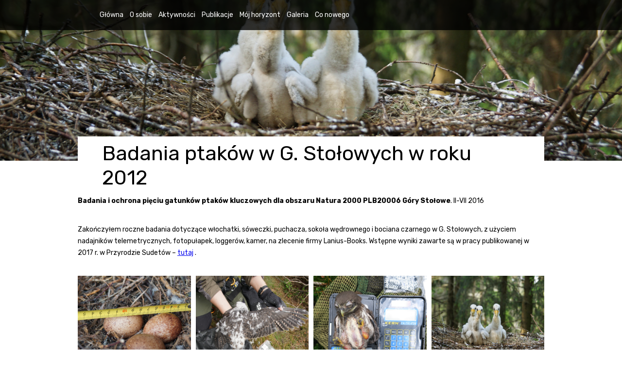

--- FILE ---
content_type: text/html; charset=UTF-8
request_url: http://rmikusek.pl/badania-ptakow-w-g-stolowych-w-roku-2012/
body_size: 5809
content:
<!doctype html>
<html>
<head>
<meta charset="UTF-8">
<meta name="viewport" content="width=device-width, initial-scale=1.0">
<title> &raquo; Badania ptaków w G. Stołowych w roku 2012 Romuald Mikusek</title>
	
	<script src="https://ajax.googleapis.com/ajax/libs/jquery/3.4.1/jquery.min.js">var $ = jQuery.noConflict();</script>
	<link rel="stylesheet" href="http://rmikusek.pl/wp-content/themes/mikusek/style.css" type="text/css" />
	<meta name='robots' content='max-image-preview:large' />
<link rel="alternate" type="application/rss+xml" title="Romuald Mikusek &raquo; Badania ptaków w G. Stołowych w roku 2012 Kanał z komentarzami" href="http://rmikusek.pl/badania-ptakow-w-g-stolowych-w-roku-2012/feed/" />
<script type="text/javascript">
/* <![CDATA[ */
window._wpemojiSettings = {"baseUrl":"https:\/\/s.w.org\/images\/core\/emoji\/15.0.3\/72x72\/","ext":".png","svgUrl":"https:\/\/s.w.org\/images\/core\/emoji\/15.0.3\/svg\/","svgExt":".svg","source":{"concatemoji":"http:\/\/rmikusek.pl\/wp-includes\/js\/wp-emoji-release.min.js?ver=6.5.7"}};
/*! This file is auto-generated */
!function(i,n){var o,s,e;function c(e){try{var t={supportTests:e,timestamp:(new Date).valueOf()};sessionStorage.setItem(o,JSON.stringify(t))}catch(e){}}function p(e,t,n){e.clearRect(0,0,e.canvas.width,e.canvas.height),e.fillText(t,0,0);var t=new Uint32Array(e.getImageData(0,0,e.canvas.width,e.canvas.height).data),r=(e.clearRect(0,0,e.canvas.width,e.canvas.height),e.fillText(n,0,0),new Uint32Array(e.getImageData(0,0,e.canvas.width,e.canvas.height).data));return t.every(function(e,t){return e===r[t]})}function u(e,t,n){switch(t){case"flag":return n(e,"\ud83c\udff3\ufe0f\u200d\u26a7\ufe0f","\ud83c\udff3\ufe0f\u200b\u26a7\ufe0f")?!1:!n(e,"\ud83c\uddfa\ud83c\uddf3","\ud83c\uddfa\u200b\ud83c\uddf3")&&!n(e,"\ud83c\udff4\udb40\udc67\udb40\udc62\udb40\udc65\udb40\udc6e\udb40\udc67\udb40\udc7f","\ud83c\udff4\u200b\udb40\udc67\u200b\udb40\udc62\u200b\udb40\udc65\u200b\udb40\udc6e\u200b\udb40\udc67\u200b\udb40\udc7f");case"emoji":return!n(e,"\ud83d\udc26\u200d\u2b1b","\ud83d\udc26\u200b\u2b1b")}return!1}function f(e,t,n){var r="undefined"!=typeof WorkerGlobalScope&&self instanceof WorkerGlobalScope?new OffscreenCanvas(300,150):i.createElement("canvas"),a=r.getContext("2d",{willReadFrequently:!0}),o=(a.textBaseline="top",a.font="600 32px Arial",{});return e.forEach(function(e){o[e]=t(a,e,n)}),o}function t(e){var t=i.createElement("script");t.src=e,t.defer=!0,i.head.appendChild(t)}"undefined"!=typeof Promise&&(o="wpEmojiSettingsSupports",s=["flag","emoji"],n.supports={everything:!0,everythingExceptFlag:!0},e=new Promise(function(e){i.addEventListener("DOMContentLoaded",e,{once:!0})}),new Promise(function(t){var n=function(){try{var e=JSON.parse(sessionStorage.getItem(o));if("object"==typeof e&&"number"==typeof e.timestamp&&(new Date).valueOf()<e.timestamp+604800&&"object"==typeof e.supportTests)return e.supportTests}catch(e){}return null}();if(!n){if("undefined"!=typeof Worker&&"undefined"!=typeof OffscreenCanvas&&"undefined"!=typeof URL&&URL.createObjectURL&&"undefined"!=typeof Blob)try{var e="postMessage("+f.toString()+"("+[JSON.stringify(s),u.toString(),p.toString()].join(",")+"));",r=new Blob([e],{type:"text/javascript"}),a=new Worker(URL.createObjectURL(r),{name:"wpTestEmojiSupports"});return void(a.onmessage=function(e){c(n=e.data),a.terminate(),t(n)})}catch(e){}c(n=f(s,u,p))}t(n)}).then(function(e){for(var t in e)n.supports[t]=e[t],n.supports.everything=n.supports.everything&&n.supports[t],"flag"!==t&&(n.supports.everythingExceptFlag=n.supports.everythingExceptFlag&&n.supports[t]);n.supports.everythingExceptFlag=n.supports.everythingExceptFlag&&!n.supports.flag,n.DOMReady=!1,n.readyCallback=function(){n.DOMReady=!0}}).then(function(){return e}).then(function(){var e;n.supports.everything||(n.readyCallback(),(e=n.source||{}).concatemoji?t(e.concatemoji):e.wpemoji&&e.twemoji&&(t(e.twemoji),t(e.wpemoji)))}))}((window,document),window._wpemojiSettings);
/* ]]> */
</script>
<style id='wp-emoji-styles-inline-css' type='text/css'>

	img.wp-smiley, img.emoji {
		display: inline !important;
		border: none !important;
		box-shadow: none !important;
		height: 1em !important;
		width: 1em !important;
		margin: 0 0.07em !important;
		vertical-align: -0.1em !important;
		background: none !important;
		padding: 0 !important;
	}
</style>
<link rel='stylesheet' id='wp-block-library-css' href='http://rmikusek.pl/wp-includes/css/dist/block-library/style.min.css?ver=6.5.7' type='text/css' media='all' />
<style id='classic-theme-styles-inline-css' type='text/css'>
/*! This file is auto-generated */
.wp-block-button__link{color:#fff;background-color:#32373c;border-radius:9999px;box-shadow:none;text-decoration:none;padding:calc(.667em + 2px) calc(1.333em + 2px);font-size:1.125em}.wp-block-file__button{background:#32373c;color:#fff;text-decoration:none}
</style>
<style id='global-styles-inline-css' type='text/css'>
body{--wp--preset--color--black: #000000;--wp--preset--color--cyan-bluish-gray: #abb8c3;--wp--preset--color--white: #ffffff;--wp--preset--color--pale-pink: #f78da7;--wp--preset--color--vivid-red: #cf2e2e;--wp--preset--color--luminous-vivid-orange: #ff6900;--wp--preset--color--luminous-vivid-amber: #fcb900;--wp--preset--color--light-green-cyan: #7bdcb5;--wp--preset--color--vivid-green-cyan: #00d084;--wp--preset--color--pale-cyan-blue: #8ed1fc;--wp--preset--color--vivid-cyan-blue: #0693e3;--wp--preset--color--vivid-purple: #9b51e0;--wp--preset--gradient--vivid-cyan-blue-to-vivid-purple: linear-gradient(135deg,rgba(6,147,227,1) 0%,rgb(155,81,224) 100%);--wp--preset--gradient--light-green-cyan-to-vivid-green-cyan: linear-gradient(135deg,rgb(122,220,180) 0%,rgb(0,208,130) 100%);--wp--preset--gradient--luminous-vivid-amber-to-luminous-vivid-orange: linear-gradient(135deg,rgba(252,185,0,1) 0%,rgba(255,105,0,1) 100%);--wp--preset--gradient--luminous-vivid-orange-to-vivid-red: linear-gradient(135deg,rgba(255,105,0,1) 0%,rgb(207,46,46) 100%);--wp--preset--gradient--very-light-gray-to-cyan-bluish-gray: linear-gradient(135deg,rgb(238,238,238) 0%,rgb(169,184,195) 100%);--wp--preset--gradient--cool-to-warm-spectrum: linear-gradient(135deg,rgb(74,234,220) 0%,rgb(151,120,209) 20%,rgb(207,42,186) 40%,rgb(238,44,130) 60%,rgb(251,105,98) 80%,rgb(254,248,76) 100%);--wp--preset--gradient--blush-light-purple: linear-gradient(135deg,rgb(255,206,236) 0%,rgb(152,150,240) 100%);--wp--preset--gradient--blush-bordeaux: linear-gradient(135deg,rgb(254,205,165) 0%,rgb(254,45,45) 50%,rgb(107,0,62) 100%);--wp--preset--gradient--luminous-dusk: linear-gradient(135deg,rgb(255,203,112) 0%,rgb(199,81,192) 50%,rgb(65,88,208) 100%);--wp--preset--gradient--pale-ocean: linear-gradient(135deg,rgb(255,245,203) 0%,rgb(182,227,212) 50%,rgb(51,167,181) 100%);--wp--preset--gradient--electric-grass: linear-gradient(135deg,rgb(202,248,128) 0%,rgb(113,206,126) 100%);--wp--preset--gradient--midnight: linear-gradient(135deg,rgb(2,3,129) 0%,rgb(40,116,252) 100%);--wp--preset--font-size--small: 13px;--wp--preset--font-size--medium: 20px;--wp--preset--font-size--large: 36px;--wp--preset--font-size--x-large: 42px;--wp--preset--spacing--20: 0.44rem;--wp--preset--spacing--30: 0.67rem;--wp--preset--spacing--40: 1rem;--wp--preset--spacing--50: 1.5rem;--wp--preset--spacing--60: 2.25rem;--wp--preset--spacing--70: 3.38rem;--wp--preset--spacing--80: 5.06rem;--wp--preset--shadow--natural: 6px 6px 9px rgba(0, 0, 0, 0.2);--wp--preset--shadow--deep: 12px 12px 50px rgba(0, 0, 0, 0.4);--wp--preset--shadow--sharp: 6px 6px 0px rgba(0, 0, 0, 0.2);--wp--preset--shadow--outlined: 6px 6px 0px -3px rgba(255, 255, 255, 1), 6px 6px rgba(0, 0, 0, 1);--wp--preset--shadow--crisp: 6px 6px 0px rgba(0, 0, 0, 1);}:where(.is-layout-flex){gap: 0.5em;}:where(.is-layout-grid){gap: 0.5em;}body .is-layout-flex{display: flex;}body .is-layout-flex{flex-wrap: wrap;align-items: center;}body .is-layout-flex > *{margin: 0;}body .is-layout-grid{display: grid;}body .is-layout-grid > *{margin: 0;}:where(.wp-block-columns.is-layout-flex){gap: 2em;}:where(.wp-block-columns.is-layout-grid){gap: 2em;}:where(.wp-block-post-template.is-layout-flex){gap: 1.25em;}:where(.wp-block-post-template.is-layout-grid){gap: 1.25em;}.has-black-color{color: var(--wp--preset--color--black) !important;}.has-cyan-bluish-gray-color{color: var(--wp--preset--color--cyan-bluish-gray) !important;}.has-white-color{color: var(--wp--preset--color--white) !important;}.has-pale-pink-color{color: var(--wp--preset--color--pale-pink) !important;}.has-vivid-red-color{color: var(--wp--preset--color--vivid-red) !important;}.has-luminous-vivid-orange-color{color: var(--wp--preset--color--luminous-vivid-orange) !important;}.has-luminous-vivid-amber-color{color: var(--wp--preset--color--luminous-vivid-amber) !important;}.has-light-green-cyan-color{color: var(--wp--preset--color--light-green-cyan) !important;}.has-vivid-green-cyan-color{color: var(--wp--preset--color--vivid-green-cyan) !important;}.has-pale-cyan-blue-color{color: var(--wp--preset--color--pale-cyan-blue) !important;}.has-vivid-cyan-blue-color{color: var(--wp--preset--color--vivid-cyan-blue) !important;}.has-vivid-purple-color{color: var(--wp--preset--color--vivid-purple) !important;}.has-black-background-color{background-color: var(--wp--preset--color--black) !important;}.has-cyan-bluish-gray-background-color{background-color: var(--wp--preset--color--cyan-bluish-gray) !important;}.has-white-background-color{background-color: var(--wp--preset--color--white) !important;}.has-pale-pink-background-color{background-color: var(--wp--preset--color--pale-pink) !important;}.has-vivid-red-background-color{background-color: var(--wp--preset--color--vivid-red) !important;}.has-luminous-vivid-orange-background-color{background-color: var(--wp--preset--color--luminous-vivid-orange) !important;}.has-luminous-vivid-amber-background-color{background-color: var(--wp--preset--color--luminous-vivid-amber) !important;}.has-light-green-cyan-background-color{background-color: var(--wp--preset--color--light-green-cyan) !important;}.has-vivid-green-cyan-background-color{background-color: var(--wp--preset--color--vivid-green-cyan) !important;}.has-pale-cyan-blue-background-color{background-color: var(--wp--preset--color--pale-cyan-blue) !important;}.has-vivid-cyan-blue-background-color{background-color: var(--wp--preset--color--vivid-cyan-blue) !important;}.has-vivid-purple-background-color{background-color: var(--wp--preset--color--vivid-purple) !important;}.has-black-border-color{border-color: var(--wp--preset--color--black) !important;}.has-cyan-bluish-gray-border-color{border-color: var(--wp--preset--color--cyan-bluish-gray) !important;}.has-white-border-color{border-color: var(--wp--preset--color--white) !important;}.has-pale-pink-border-color{border-color: var(--wp--preset--color--pale-pink) !important;}.has-vivid-red-border-color{border-color: var(--wp--preset--color--vivid-red) !important;}.has-luminous-vivid-orange-border-color{border-color: var(--wp--preset--color--luminous-vivid-orange) !important;}.has-luminous-vivid-amber-border-color{border-color: var(--wp--preset--color--luminous-vivid-amber) !important;}.has-light-green-cyan-border-color{border-color: var(--wp--preset--color--light-green-cyan) !important;}.has-vivid-green-cyan-border-color{border-color: var(--wp--preset--color--vivid-green-cyan) !important;}.has-pale-cyan-blue-border-color{border-color: var(--wp--preset--color--pale-cyan-blue) !important;}.has-vivid-cyan-blue-border-color{border-color: var(--wp--preset--color--vivid-cyan-blue) !important;}.has-vivid-purple-border-color{border-color: var(--wp--preset--color--vivid-purple) !important;}.has-vivid-cyan-blue-to-vivid-purple-gradient-background{background: var(--wp--preset--gradient--vivid-cyan-blue-to-vivid-purple) !important;}.has-light-green-cyan-to-vivid-green-cyan-gradient-background{background: var(--wp--preset--gradient--light-green-cyan-to-vivid-green-cyan) !important;}.has-luminous-vivid-amber-to-luminous-vivid-orange-gradient-background{background: var(--wp--preset--gradient--luminous-vivid-amber-to-luminous-vivid-orange) !important;}.has-luminous-vivid-orange-to-vivid-red-gradient-background{background: var(--wp--preset--gradient--luminous-vivid-orange-to-vivid-red) !important;}.has-very-light-gray-to-cyan-bluish-gray-gradient-background{background: var(--wp--preset--gradient--very-light-gray-to-cyan-bluish-gray) !important;}.has-cool-to-warm-spectrum-gradient-background{background: var(--wp--preset--gradient--cool-to-warm-spectrum) !important;}.has-blush-light-purple-gradient-background{background: var(--wp--preset--gradient--blush-light-purple) !important;}.has-blush-bordeaux-gradient-background{background: var(--wp--preset--gradient--blush-bordeaux) !important;}.has-luminous-dusk-gradient-background{background: var(--wp--preset--gradient--luminous-dusk) !important;}.has-pale-ocean-gradient-background{background: var(--wp--preset--gradient--pale-ocean) !important;}.has-electric-grass-gradient-background{background: var(--wp--preset--gradient--electric-grass) !important;}.has-midnight-gradient-background{background: var(--wp--preset--gradient--midnight) !important;}.has-small-font-size{font-size: var(--wp--preset--font-size--small) !important;}.has-medium-font-size{font-size: var(--wp--preset--font-size--medium) !important;}.has-large-font-size{font-size: var(--wp--preset--font-size--large) !important;}.has-x-large-font-size{font-size: var(--wp--preset--font-size--x-large) !important;}
.wp-block-navigation a:where(:not(.wp-element-button)){color: inherit;}
:where(.wp-block-post-template.is-layout-flex){gap: 1.25em;}:where(.wp-block-post-template.is-layout-grid){gap: 1.25em;}
:where(.wp-block-columns.is-layout-flex){gap: 2em;}:where(.wp-block-columns.is-layout-grid){gap: 2em;}
.wp-block-pullquote{font-size: 1.5em;line-height: 1.6;}
</style>
<link rel='stylesheet' id='js_composer_front-css' href='http://rmikusek.pl/wp-content/plugins/js_composer/assets/css/js_composer.min.css?ver=7.0' type='text/css' media='all' />
<script></script><link rel="https://api.w.org/" href="http://rmikusek.pl/wp-json/" /><link rel="alternate" type="application/json" href="http://rmikusek.pl/wp-json/wp/v2/posts/774" /><link rel="EditURI" type="application/rsd+xml" title="RSD" href="http://rmikusek.pl/xmlrpc.php?rsd" />
<meta name="generator" content="WordPress 6.5.7" />
<link rel="canonical" href="http://rmikusek.pl/badania-ptakow-w-g-stolowych-w-roku-2012/" />
<link rel='shortlink' href='http://rmikusek.pl/?p=774' />
<link rel="alternate" type="application/json+oembed" href="http://rmikusek.pl/wp-json/oembed/1.0/embed?url=http%3A%2F%2Frmikusek.pl%2Fbadania-ptakow-w-g-stolowych-w-roku-2012%2F" />
<link rel="alternate" type="text/xml+oembed" href="http://rmikusek.pl/wp-json/oembed/1.0/embed?url=http%3A%2F%2Frmikusek.pl%2Fbadania-ptakow-w-g-stolowych-w-roku-2012%2F&#038;format=xml" />
<meta name="generator" content="Powered by WPBakery Page Builder - drag and drop page builder for WordPress."/>
<noscript><style> .wpb_animate_when_almost_visible { opacity: 1; }</style></noscript>
</head>

<body>
	
	
		<nav>		
			<div class="hamburger"></div>
			<div class="cls"></div>
			<content>
				<div id="mob"><div class="menu-menu-glowne-container"><ul id="menu-menu-glowne" class="menu"><li id="menu-item-191" class="menu-item menu-item-type-post_type menu-item-object-page menu-item-home menu-item-191"><a href="http://rmikusek.pl/">Główna</a></li>
<li id="menu-item-194" class="menu-item menu-item-type-post_type menu-item-object-page menu-item-194"><a href="http://rmikusek.pl/o-mnie/">O sobie</a></li>
<li id="menu-item-192" class="menu-item menu-item-type-post_type menu-item-object-page menu-item-192"><a href="http://rmikusek.pl/aktywnosci/">Aktywności</a></li>
<li id="menu-item-208" class="menu-item menu-item-type-post_type menu-item-object-page menu-item-208"><a href="http://rmikusek.pl/publikacje/">Publikacje</a></li>
<li id="menu-item-2780" class="menu-item menu-item-type-post_type menu-item-object-page menu-item-2780"><a href="http://rmikusek.pl/moj-horyzont/">Mój horyzont</a></li>
<li id="menu-item-229" class="menu-item menu-item-type-post_type menu-item-object-page menu-item-229"><a href="http://rmikusek.pl/galeria/">Galeria</a></li>
<li id="menu-item-233" class="menu-item menu-item-type-post_type menu-item-object-page menu-item-233"><a href="http://rmikusek.pl/co-nowego/">Co nowego</a></li>
</ul></div></div>
			</content>
		</nav>

					<baner style="background-image:url('http://rmikusek.pl/wp-content/uploads/2016/07/110-DSC06506.jpg'); width:100%; height:331px;"></baner>
		
<script>
		jQuery(document).ready(function(){
  		$(".hamburger").click(function(){
			$("#mob").toggle("slow");
			$(".hamburger").toggleClass("active");
  		});
		});
</script>

	
			
		<content>
			<h1 class="tytul">Badania ptaków w G. Stołowych w roku 2012</h1>
			<div class="articler"><section class="wpb-content-wrapper"><div class="vc_row wpb_row vc_row-fluid"><div class="wpb_column vc_column_container vc_col-sm-12"><div class="vc_column-inner"><div class="wpb_wrapper">
	<div class="wpb_text_column wpb_content_element " >
		<div class="wpb_wrapper">
			<p><strong>Badania i ochrona pięciu gatunków ptaków kluczowych dla obszaru Natura 2000 PLB20006 Góry Stołowe</strong>. II-VII 2016</p>

		</div>
	</div>

	<div class="wpb_text_column wpb_content_element " >
		<div class="wpb_wrapper">
			<p>Zakończyłem roczne badania dotyczące włochatki, sóweczki, puchacza, sokoła wędrownego i bociana czarnego w G. Stołowych, z użyciem nadajników telemetrycznych, fotopułapek, loggerów, kamer, na zlecenie firmy Lanius-Books. Wstępne wyniki zawarte są w pracy publikowanej w 2017 r. w Przyrodzie Sudetów &#8211; <a href="http://rmikusek.pl/wp-content/uploads/2019/07/01_47-PrzyrSud-2017.pdf" target="_blank" rel="noopener noreferrer">tutaj</a> .</p>

		</div>
	</div>

<div class="vc_grid-container-wrapper vc_clearfix vc_grid-animation-none">
	<div class="vc_grid-container vc_clearfix wpb_content_element vc_media_grid" data-initial-loading-animation="none" data-vc-grid-settings="{&quot;page_id&quot;:774,&quot;style&quot;:&quot;all&quot;,&quot;action&quot;:&quot;vc_get_vc_grid_data&quot;,&quot;shortcode_id&quot;:&quot;1564224576334-5e871ddc-39b7-6&quot;,&quot;tag&quot;:&quot;vc_media_grid&quot;}" data-vc-request="http://rmikusek.pl/wp-admin/admin-ajax.php" data-vc-post-id="774" data-vc-public-nonce="e3af3f89e9">
		
	</div>
</div></div></div></div></div>
</section></div>
	    </content>
		
	
	
	<div class="dol">
		
	<content>
		
		<social>
			Śledź mnie na: <a href="https://www.facebook.com/romuald.mikusek" target="_blank"><img src="http://rmikusek.pl/wp-content/themes/mikusek/gfx/fb.png" alt="facebook"/></a><a href="#" target="_blank"><img src="http://rmikusek.pl/wp-content/themes/mikusek/gfx/insta.png" alt="istagram"/></a><br/>albo ja będę śledził Ciebie!
			</social>
			
			</content>
		</div>	
	
	<script>
$(window).scroll(function () {
    var height = $('body').height();
    var scrollTop = $(window).scrollTop();
	var width = $('body').width()
    if(scrollTop>564&width>900){
        $('.menu_omnie').css({ 'position': 'fixed', 'top' : '50', 'width': '16%'});
    } else {
         $('.menu_omnie').css({ 'position': 'relative', 'top': '20px', 'width': '100%'});
    }
});
	</script>
	
	<link rel='stylesheet' id='lightbox2-css' href='http://rmikusek.pl/wp-content/plugins/js_composer/assets/lib/lightbox2/dist/css/lightbox.min.css?ver=7.0' type='text/css' media='all' />
<link rel='stylesheet' id='vc_pageable_owl-carousel-css-css' href='http://rmikusek.pl/wp-content/plugins/js_composer/assets/lib/owl-carousel2-dist/assets/owl.min.css?ver=7.0' type='text/css' media='all' />
<link rel='stylesheet' id='vc_animate-css-css' href='http://rmikusek.pl/wp-content/plugins/js_composer/assets/lib/bower/animate-css/animate.min.css?ver=7.0' type='text/css' media='all' />
<script type="text/javascript" src="http://rmikusek.pl/wp-includes/js/jquery/jquery.min.js?ver=3.7.1" id="jquery-core-js"></script>
<script type="text/javascript" src="http://rmikusek.pl/wp-content/plugins/js_composer/assets/js/dist/js_composer_front.min.js?ver=7.0" id="wpb_composer_front_js-js"></script>
<script type="text/javascript" src="http://rmikusek.pl/wp-content/plugins/js_composer/assets/lib/lightbox2/dist/js/lightbox.min.js?ver=7.0" id="lightbox2-js"></script>
<script type="text/javascript" src="http://rmikusek.pl/wp-content/plugins/js_composer/assets/lib/owl-carousel2-dist/owl.carousel.min.js?ver=7.0" id="vc_pageable_owl-carousel-js"></script>
<script type="text/javascript" src="http://rmikusek.pl/wp-content/plugins/js_composer/assets/lib/bower/imagesloaded/imagesloaded.pkgd.min.js?ver=7.0" id="vc_grid-js-imagesloaded-js"></script>
<script type="text/javascript" src="http://rmikusek.pl/wp-includes/js/underscore.min.js?ver=1.13.4" id="underscore-js"></script>
<script type="text/javascript" src="http://rmikusek.pl/wp-content/plugins/js_composer/assets/lib/vc_waypoints/vc-waypoints.min.js?ver=7.0" id="vc_waypoints-js"></script>
<script type="text/javascript" src="http://rmikusek.pl/wp-content/plugins/js_composer/assets/js/dist/vc_grid.min.js?ver=7.0" id="vc_grid-js"></script>
<script></script>	
</body>
</html>


--- FILE ---
content_type: text/html; charset=UTF-8
request_url: http://rmikusek.pl/wp-admin/admin-ajax.php
body_size: 1058
content:
<style data-type="vc_shortcodes-custom-css">.vc_custom_1563407197187{padding-top: 2px !important;padding-right: 2px !important;padding-bottom: 2px !important;padding-left: 2px !important;background-color: #dcc300 !important;}</style>	<style type="text/css">
	img.wp-smiley,
	img.emoji {
		display: inline !important;
		border: none !important;
		box-shadow: none !important;
		height: 1em !important;
		width: 1em !important;
		margin: 0 0.07em !important;
		vertical-align: -0.1em !important;
		background: none !important;
		padding: 0 !important;
	}
	</style>
	<div class="vc_grid vc_row vc_grid-gutter-10px vc_pageable-wrapper vc_hook_hover" data-vc-pageable-content="true"><div class="vc_pageable-slide-wrapper vc_clearfix" data-vc-grid-content="true"><div class="vc_grid-item vc_clearfix vc_col-sm-3"><div class="vc_grid-item-mini vc_clearfix "><div class="vc_gitem-animated-block" ><div class="vc_gitem-zone vc_gitem-zone-a galerianews vc-gitem-zone-height-mode-auto vc-gitem-zone-height-mode-auto-1-1 vc_gitem-is-link" style="background-image: url('http://rmikusek.pl/wp-content/uploads/2016/07/048-DSC04544.jpg') !important;"><a href="http://rmikusek.pl/wp-content/uploads/2016/07/048-DSC04544-1024x684.jpg" title="gniazdo sokoła wędrownego"  data-lightbox="lightbox[rel--1485860802]" data-vc-gitem-zone="prettyphotoLink" class="vc_gitem-link prettyphoto vc-zone-link vc-prettyphoto-link" ></a><img src="http://rmikusek.pl/wp-content/uploads/2016/07/048-DSC04544.jpg" class="vc_gitem-zone-img" alt="gniazdo sokoła wędrownego"><div class="vc_gitem-zone-mini"><div class="vc_gitem_row vc_row vc_gitem-row-position-bottom"><div class="vc_col-sm-12 vc_gitem-col vc_gitem-col-align-"><div class="vc_custom_heading vc_custom_1563407197187 vc_gitem-post-data vc_gitem-post-data-source-post_excerpt" ><div style="color: #0a0a0a;text-align: center" ><a href="http://rmikusek.pl/wp-content/uploads/2016/07/048-DSC04544.jpg" data-lightbox="lightbox[rel-d41d8cd98f00b204e9800998ecf8427e]" class="vc_gitem-link" title="gniazdo sokoła wędrownego"><p>gniazdo sokoła wędrownego</p>
</a></div></div></div></div></div></div></div></div><div class="vc_clearfix"></div></div><div class="vc_grid-item vc_clearfix vc_col-sm-3"><div class="vc_grid-item-mini vc_clearfix "><div class="vc_gitem-animated-block" ><div class="vc_gitem-zone vc_gitem-zone-a galerianews vc-gitem-zone-height-mode-auto vc-gitem-zone-height-mode-auto-1-1 vc_gitem-is-link" style="background-image: url('http://rmikusek.pl/wp-content/uploads/2016/07/099-DSC06023.jpg') !important;"><a href="http://rmikusek.pl/wp-content/uploads/2016/07/099-DSC06023-1024x683.jpg" title="sokół wędrowny"  data-lightbox="lightbox[rel--1485860802]" data-vc-gitem-zone="prettyphotoLink" class="vc_gitem-link prettyphoto vc-zone-link vc-prettyphoto-link" ></a><img src="http://rmikusek.pl/wp-content/uploads/2016/07/099-DSC06023.jpg" class="vc_gitem-zone-img" alt="sokół wędrowny"><div class="vc_gitem-zone-mini"><div class="vc_gitem_row vc_row vc_gitem-row-position-bottom"><div class="vc_col-sm-12 vc_gitem-col vc_gitem-col-align-"><div class="vc_custom_heading vc_custom_1563407197187 vc_gitem-post-data vc_gitem-post-data-source-post_excerpt" ><div style="color: #0a0a0a;text-align: center" ><a href="http://rmikusek.pl/wp-content/uploads/2016/07/099-DSC06023.jpg" data-lightbox="lightbox[rel-d41d8cd98f00b204e9800998ecf8427e]" class="vc_gitem-link" title="sokół wędrowny"><p>sokół wędrowny</p>
</a></div></div></div></div></div></div></div></div><div class="vc_clearfix"></div></div><div class="vc_grid-item vc_clearfix vc_col-sm-3"><div class="vc_grid-item-mini vc_clearfix "><div class="vc_gitem-animated-block" ><div class="vc_gitem-zone vc_gitem-zone-a galerianews vc-gitem-zone-height-mode-auto vc-gitem-zone-height-mode-auto-1-1 vc_gitem-is-link" style="background-image: url('http://rmikusek.pl/wp-content/uploads/2016/07/134-IMG_0827.jpg') !important;"><a href="http://rmikusek.pl/wp-content/uploads/2016/07/134-IMG_0827-1024x683.jpg" title="sóweczka &#8211; pisklę"  data-lightbox="lightbox[rel--1485860802]" data-vc-gitem-zone="prettyphotoLink" class="vc_gitem-link prettyphoto vc-zone-link vc-prettyphoto-link" ></a><img src="http://rmikusek.pl/wp-content/uploads/2016/07/134-IMG_0827.jpg" class="vc_gitem-zone-img" alt="sóweczka"><div class="vc_gitem-zone-mini"><div class="vc_gitem_row vc_row vc_gitem-row-position-bottom"><div class="vc_col-sm-12 vc_gitem-col vc_gitem-col-align-"><div class="vc_custom_heading vc_custom_1563407197187 vc_gitem-post-data vc_gitem-post-data-source-post_excerpt" ><div style="color: #0a0a0a;text-align: center" ><a href="http://rmikusek.pl/wp-content/uploads/2016/07/134-IMG_0827.jpg" data-lightbox="lightbox[rel-d41d8cd98f00b204e9800998ecf8427e]" class="vc_gitem-link" title="sóweczka &#8211; pisklę"><p>sóweczka</p>
</a></div></div></div></div></div></div></div></div><div class="vc_clearfix"></div></div><div class="vc_grid-item vc_clearfix vc_col-sm-3"><div class="vc_grid-item-mini vc_clearfix "><div class="vc_gitem-animated-block" ><div class="vc_gitem-zone vc_gitem-zone-a galerianews vc-gitem-zone-height-mode-auto vc-gitem-zone-height-mode-auto-1-1 vc_gitem-is-link" style="background-image: url('http://rmikusek.pl/wp-content/uploads/2016/07/110-DSC06506.jpg') !important;"><a href="http://rmikusek.pl/wp-content/uploads/2016/07/110-DSC06506-1024x683.jpg" title="bocian czarny &#8211; gniazdo z pisklakami"  data-lightbox="lightbox[rel--1485860802]" data-vc-gitem-zone="prettyphotoLink" class="vc_gitem-link prettyphoto vc-zone-link vc-prettyphoto-link" ></a><img src="http://rmikusek.pl/wp-content/uploads/2016/07/110-DSC06506.jpg" class="vc_gitem-zone-img" alt="bocian czarny"><div class="vc_gitem-zone-mini"><div class="vc_gitem_row vc_row vc_gitem-row-position-bottom"><div class="vc_col-sm-12 vc_gitem-col vc_gitem-col-align-"><div class="vc_custom_heading vc_custom_1563407197187 vc_gitem-post-data vc_gitem-post-data-source-post_excerpt" ><div style="color: #0a0a0a;text-align: center" ><a href="http://rmikusek.pl/wp-content/uploads/2016/07/110-DSC06506.jpg" data-lightbox="lightbox[rel-d41d8cd98f00b204e9800998ecf8427e]" class="vc_gitem-link" title="bocian czarny &#8211; gniazdo z pisklakami"><p>bocian czarny</p>
</a></div></div></div></div></div></div></div></div><div class="vc_clearfix"></div></div></div></div>

--- FILE ---
content_type: text/css
request_url: http://rmikusek.pl/wp-content/themes/mikusek/style.css
body_size: 1406
content:
/* Theme Name: Romuald Mikusek v. 1.0 
 * Author: Jakub Kosmalski */
@import url('https://fonts.googleapis.com/css?family=Rubik:300,400,500,700&display=swap');
body,html {
	margin: 0px;
	padding: 0px;
	height: 100%;
	width:100%;
	font-family: 'Rubik', sans-serif;
	font-size: 14px;
	line-height: 24px;
}
.dol {
	display:block;
	width:100%;
	max-height: 314px;
	min-height: 314px;
	background-image: url('gfx/footer.png');
	background-position:center;
	background-size: cover;
	background-repeat: no-repeat;
}
content {
	width:75%;
	display: block;
	margin:0px auto;
}
.content {
	width:75%;
	display: block;
	margin:0px auto !important;
}
div.hamburger {
	display: none;
}
nav {
	display: block;
	width:100%;
	position: absolute;
	background-color: rgba(0,0,0,0.78)
}
nav ul.menu li {
	display: inline-block !important;
	list-style: none !important;;
	padding: 5px !important;;
}
nav ul.menu li a{
	color:#fff;
	text-decoration: none;
}
.current_page_item a {
	color:#dcc300 !important;
}
baner {
	display:block;
	background-position: center;
	background-repeat: no-repeat;
	background-size: cover;
}
h1.tytul {
	display: inline-block;
	position: relative;
	z-index: 999;
	margin-top: -50px;
	height: 50px;
	width: auto;
	line-height: 50px;
	background-color: #fff;
	font-size: 42px;
	color: #000;
	font-weight: 400;
	padding-left: 50px;
	padding-right: 50px;
	padding-top: 10px;
}
.info {
	display:block;
}
.obrazek_aktualnosci_glowna img {
	display:block;
	width:90%;
	height: auto;
	height: 380px !important;
	  object-fit: cover;
	-webkit-filter: grayscale(100%);
    filter: gray;
	-webkit-transition: filter 0.5s ease-in;
  -moz-transition: filter 0.5s ease-in;
  -o-transition: filter 0.5s ease-in;
  transition: filter 0.5s ease-in;
	z-index: 99;
	position: relative;
	-webkit-box-shadow: 0px 0px 7px 5px rgba(0,0,0,0.19); 
box-shadow: 0px 0px 7px 5px rgba(0,0,0,0.19);
	border:3px solid #fff;
}
.obrazek_aktualnosci_glowna:hover img {
	filter: none;
	-webkit-filter: grayscale(0%);
}
.tytul_aktualnosci {
	font-weight: 400;
	font-size: 18px;
	color:#302f2f;
	position: relative;
	z-index: 10;
	width:90%;
}
.zajawka_aktualnosci {
	font-weight: 300;
	font-size: 14px;
	line-height: 18px;
	width:90%;
}
.omnie_glowna h2{
	font-weight: 400 !important;
	font-size: 48px;
}
.omnie_glowna p{
	color:#fff;
	font-weight: 300 !important;
	font-size: 14px;
	line-height: 18px;
}
.data {
	display:block;
	width:105px;
	background-color:#dcc300;
	color:#302f2f;
	font-size: 12px;
	text-align: center !important;
	padding:5px;
	margin-top: -25px;
	position: relative;
	z-index: 101;
}
.wiecejglowna{
	margin-right:10% !important;
}
social {
	display: block;
	width:100% !important;
	padding-top:200px !important;
	text-align: right;
	color:#fff;
	line-height: 49px;
}
social img {
	vertical-align: middle;
}
.menu_omnie {
	margin-top: 20px;
	position: relative;
}
.texty h3 {
	color:#302f2f;
	font-size: 38px;
	line-height: 40px;
	font-weight: 400;
}
.sowa img {
	width:34px !important;
	height: 34px !important;
}
.sowa {
	padding-bottom: 20px;
}
.galerianews {
	ackground-size: cover;
    background-repeat: no-repeat;
    -webkit-transition: all .5s;
}
.galerianews:hover {
	transform: scale(1.1);
		-webkit-box-shadow: 0px 0px 7px 5px rgba(0,0,0,0.19); 
box-shadow: 0px 0px 7px 5px rgba(0,0,0,0.19);
}
.wp-caption {
	display:block !important;
	width:60% !important;
	margin: 0px auto !important;
	
}
.wp-caption-text {
	font-style: italic;
	color:#4E4E4E;
}
.horyzont img {
	display:block !important;
	margin:0px auto !important;
	width:100% !important;
	height: auto !important;
	-webkit-transition: filter 0.5s ease-in;
  -moz-transition: filter 0.5s ease-in;
  -o-transition: filter 0.5s ease-in;
  transition: filter 0.5s ease-in;
	-webkit-box-shadow: 0px 0px 7px 5px rgba(0,0,0,0.19); 
box-shadow: 0px 0px 7px 5px rgba(0,0,0,0.19);
	border:3px solid #fff;
}
/* ------------ wersja mobilna --------*/
@media screen and (max-width: 800px) {
	content {
	width:98%;
	display: block;
	margin:0px auto;
}
	.articler {
		display: block;
		margin-left: 20px;
		margin-right: 20px;
	}
.obrazek_aktualnosci_glowna img {
	filter: none !important;
	-webkit-filter: grayscale(0%) !important;
}
div.hamburger {
	display: block;
	background-image: url("gfx/owl_close.svg");
	width:82px;
	height:38px;
	margin:0px auto;
	}
div.hamburger.active {
	background-image: url("gfx/owl_menu.svg");
	}
nav ul.menu li {
	display: block !important;
	list-style: none !important;;
	padding: 5px !important;
	text-align: center;
}
nav ul.menu li a{
	color:#fff;
	text-decoration: none;
	padding-bottom: 5px;
	display: block;
	transition: 0.2s;
}
	nav ul.menu li a:hover {
		text-decoration: underline;
		text-decoration-color: #dcc300;
		
	}
		div.cls {
		clear: both;
	}
}